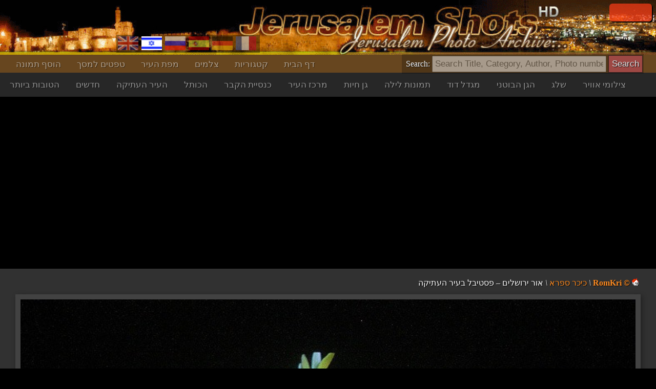

--- FILE ---
content_type: text/html; charset=UTF-8
request_url: https://www.jerusalemshots.com/Jerusalem_he165-9346.html
body_size: 3984
content:
<html dir=ltr>
<head>
<TITLE>ירושלים :: כיכר ספרא : אור ירושלים – פסטיבל בעיר העתיקה</TITLE>
<meta name="pinterest" content="nopin" />
<meta http-equiv="description" name="description" content="JerusalemShots - הארכיון הגדול ביותר של תמונות ירושלים. 17 אלף תמונות באיכות.">
<meta http-equiv="Content-Type" content="text/html; charset=utf-8">
<meta http-equiv="Content-Language" content="IW">
<meta name="apple-mobile-web-app-capable" content="yes" />
<meta name="apple-mobile-web-app-status-bar-style" content="black" />
<meta name="viewport" content="width=device-width, initial-scale=1.0">
<meta name="robots" content="INDEX,FOLLOW">
<meta property="og:image" content="http://www.JerusalemShots.com/b/Jer/Jerusalem-Light-Night-08.jpg" /><meta property="og:title" content="אור ירושלים – פסטיבל בעיר העתיקה"/>
<meta property="og:site_name" content="Jerusalem Photo Archive"/>
<link rel="canonical" href="http://www.JerusalemShots.com/Photo-he9346.html" /><link rel="shortcut icon" href="favicon.ico" >
<script src="js/jquery-1.9.1.min.js"></script><script src="js/jquery-ui-1.10.2.custom.min.js"></script>
<script>document.cookie ='res=' +  (window.screen.width>window.screen.height?window.screen.width:window.screen.height);
window.jshots={lang:'he'};
</script><script src="js/jerusalem.js"></script>
<LINK href="img/jerusalem.css" type="text/css" rel=STYLESHEET />
</head>
<body class="he"><div class="screen he" id=screen>
<script>if(window.document.width>=1280) $(".screen").addClass("hd");window.js = {mouse:0,lang:'he'};
function search_key_down(e){
if(e.keyCode==13){
var url = escape($("#search").val());
if(url.trim()=='') window.location.href='/'+window.jshots.lang;
else { 
url = url.replace(/\_/g,"+").replace(/\%u0/g,"_");
window.location.href='/'+window.jshots.lang+'-'+ url +'.html';
}}
}
function search_btn(){
var url = escape($("#search").val());
if(!url.trim()=='') { 
url = url.replace(/\_/g,"+").replace(/\%u0/g,"_");
window.location.href='/'+window.jshots.lang+'-'+ url +'.html';
}}
</script>
<div class=header>
<div class=top >
<div class=abs><div class='login only'>
<div id="fb-root"></div>
<script> window.fbAsyncInit=function(){
FB.init({appId:'604190279606307',channelUrl :'//www.jerusalemshots.com/fb_login.php?check=login',status:true,cookie:true,xfbml:true});
FB.Event.subscribe('auth.authResponseChange', function(response) {
if (response.authResponse) {
$.get('fb_login.php?check=login&lang=he',function(ret){
$(".login").before("<a class='logout' href=fb_login.php?logout=yes&lang=he>X</a>");
$(".login").removeClass("only");$(".login").html(ret);});}});};
(function(d){
var js, id = 'facebook-jssdk', ref = d.getElementsByTagName('script')[0];
if (d.getElementById(id)) {return;}
js = d.createElement('script'); js.id = id; js.async = true;
js.src = "//connect.facebook.net/en_US/all.js";
ref.parentNode.insertBefore(js, ref);
}(document));
</script>
<fb:login-button show-faces="true" width="140" max-rows="1" size="small"></fb:login-button>
</div></div>
</div>
<div></div>
<div class=menu><div class=menu1><a href='Upload-he.html'>הוסף תמונה</a><a 
href=wall_he.html>טפטים למסך</a><a 
href=map_he.html>מפת העיר</a><a 
href=authors-he.html>צלמים</a><a 
href='cats-he.html'>קטגוריות</a><a 
href='http://www.jerusalemshots.com/he' >דף הבית</a>
<span class=lang><a 
href='http://www.jerusalemshots.com/Jerusalem_en165-9346.html' title='Enlish'><img src=img/en.gif></a><a
href='http://www.jerusalemshots.com/Jerusalem_he165-9346.html' title='Hebrew' class=On><img src=img/he.gif></a><a
href='http://www.jerusalemshots.com/Jerusalem_ru165-9346.html' title='Russian'><img src=img/ru.gif></a><a
href='http://www.jerusalemshots.com/Jerusalem_es165-9346.html' title='Spanish'><img src=img/es.gif></a><a
href='http://www.jerusalemshots.com/Jerusalem_de165-9346.html' title='German'><img src=img/gr.gif></a><a
href='http://www.jerusalemshots.com/Jerusalem_fr165-9346.html' title='French'><img src=img/fr.gif></a></span>
</div> 
<div class=menu2><a 
href='cat_he9.html'> הטובות ביותר</a><a 
href='cat_he8.html'>חדשים</a><a 
href='cat_he66.html'>העיר העתיקה</a><a 
href='cat_he57.html'>הכותל</a><a 
href='cat_he63.html'>כנסיית הקבר</a><a 
href='cat_he44.html'>מרכז העיר</a><a 
href='cat_he124.html'>גן חיות</a><a 
href='cat_he138.html'>תמונות לילה</a><a 
href='cat_he58.html'>מגדל דוד</a><a 
href='cat_he68.html'>הגן הבוטני</a><a 
href='cat_he116.html'>שלג</a><a 
href='cat_he174.html'>צילומי אוויר</a>
</div>
</div></div><div class=search_menu>Search: <input type=text onkeydown="search_key_down(event)" placeholder='Search Title, Category, Author, Photo number' value='' id=search autocomplete="off">
<input type=button value="Search" class=search_btn onclick="search_btn()"></div><div class=main><div img="9346" id=photo class="photo_sec noselect w740"  ondrag="return false" onmousedown="event.preventDefault ? event.preventDefault() : event.returnValue = false">

<div class=photo_title><a href=Photo-he9346.html class=author title="See all photographer photos"><img src=img/admin.gif> <b>&copy; RomKri</b></a>
 <i>\</i> <a href=cat_he165.html class=cat>כיכר ספרא</a> <i>\</i> אור ירושלים – פסטיבל בעיר העתיקה</div>
<div class=photo_overlay></div><meta name="thumbnail" content="http://www.jerusalemshots.com/t/Jer/Jerusalem-Light-Night-08.jpg" /><link rel="image_src" href="http://www.jerusalemshots.com/b/Jer/Jerusalem-Light-Night-08.jpg" /><div class=image><img src=b/Jer/Jerusalem-Light-Night-08.jpg class="photo img9346"></div><div class=photo_cats><a href=cat_he138.html>#תמונות לילה</a><a href=cat_he3.html>#אחר</a><a href=cat_he87.html>#פסטיבלים</a><a href=cat_he165.html>#כיכר ספרא</a><a href=cat_he2.html>#אתרים</a><a href=cat_he168.html>#Lights Show</a><a href=he-_5d9_5e8_5d5_5e9_5dc_5d9_5dd.html>#ירושלים</a><a href=he-_5e4_5e1_5d8_5d9_5d1_5dc.html>#פסטיבל</a><a href=he-_5d1_5e2_5d9_5e8.html>#בעיר</a><a href=he-_5d4_5e2_5ea_5d9_5e7_5d4.html>#העתיקה</a><a href=he-_52_6f_6d_4b_72_69.html>#RomKri</a></div><div class=photo_info>
<span class=fld>שם צלם: <a href=Photo-he9346.html class=author title="See all photographer photos"><img src=img/admin.gif> <b>&copy; RomKri</b></a>
</span>
<span class=fld>תאריך: <b><a href='Calendar2009-06-14-he.html'>14.06.2009</a></b></span>
<span class=fld>תמונה מספר: <b><a href=Photo-he9346.html>9346</a></b></span>
<span class=fld>צפיות: <b>33k</b></span>
<span class=fld><div class="fb-like" data-href="http://www.jerusalemshots.com/9346" data-colorscheme="dark" data-layout="button" data-action="like" data-show-faces="false" data-share="false"></div></span>
<span class=fld><a class=licence href=Licence-he9346.html>Image licence</a></span>
</div>
<script>window.js.image={id:9346,t:'t/Jer/Jerusalem-Light-Night-08.jpg',lnk:'Jerusalem_he168-9346.html'};</script>
<div style='text-align:center;padding:10px'>
<script type="text/javascript"><!--
google_ad_client = "ca-pub-0186472155880924";
google_ad_slot="5417592310";google_ad_width=970;google_ad_height=90;
//-->
</script>
<script type="text/javascript" src="https://pagead2.googlesyndication.com/pagead/show_ads.js"></script>
</div><div class=thumbs><a href=Jerusalem_he165-14899.html i=14899><img src=t/Jer4/Jerusalem-From-YMCA-004.jpg title="כיכר ספרא" class=thumb></a><a href=Jerusalem_he165-10222.html i=10222><img src=t/uploaded4/0727102138_3.jpg title="כיכר ספרא" class=thumb></a><a href=Jerusalem_he165-8771.html i=8771><img src=t/monti_clif2/Safra-2.jpg title="כיכר ספרא" class=thumb></a><a href=Jerusalem_he165-8774.html i=8774><img src=t/monti_clif2/Safra-3.jpg title="כיכר ספרא" class=thumb></a><a href=Jerusalem_he165-8780.html i=8780><img src=t/monti_clif2/Safra-1.jpg title="כיכר ספרא" class=thumb></a><a href=Jerusalem_he165-9345.html i=9345><img src=t/Jer/Jerusalem-Light-Night-10.jpg title="אור ירושלים – פסטיבל בעיר העתיקה" class=thumb></a><a href=Jerusalem_he165-9346.html class=On i=9346><img src=t/Jer/Jerusalem-Light-Night-08.jpg title="אור ירושלים – פסטיבל בעיר העתיקה" class=thumb></a><a href=Jerusalem_he165-9347.html i=9347><img src=t/Jer/Jerusalem-Light-Night-11.jpg title="אור ירושלים – פסטיבל בעיר העתיקה" class=thumb></a><a href=Jerusalem_he165-9350.html i=9350><img src=t/Jer/Jerusalem-Light-Night-09.jpg title="אור ירושלים – פסטיבל בעיר העתיקה" class=thumb></a><a href=Jerusalem_he165-9931.html i=9931><img src=t/uploaded4/0716103047_1.jpg title="כיכר ספרא" class=thumb></a><a href=Jerusalem_he165-7800.html i=7800><img src=t/Snow2008/Safra-Snow-2.jpg title="שלג 2008" class=thumb></a><a href=Jerusalem_he165-8548.html i=8548><img src=t/monti_clif/Jerusalem-Photos-3.jpg title="כיכר ספרא" class=thumb></a><a href=Jerusalem_he165-8553.html i=8553><img src=t/monti_clif/Jerusalem-Photos-25.jpg title="כיכר ספרא" class=thumb></a><a href=Jerusalem_he165-8580.html i=8580><img src=t/monti_clif/Jerusalem-Photos-1.jpg title="כיכר ספרא" class=thumb></a><a href=Jerusalem_he165-7790.html i=7790><img src=t/Snow2008/Safra-Snow-1.jpg title="שלג 2008" class=thumb></a><div class=pages><a href=Jerusalem_he165-9345.html class="prev btn">אחורה</a><a  href=Jerusalem_he165-19626.html>1</a> <a class=On href=Jerusalem_he165-14899.html>2</a> <a href=Jerusalem_he165-9347.html class="next btn">קדימה</a><div class=photo_pages><div class=help>השתמש בחצים במקלדת (ימין ושמאל) כדי לעבור במהירות בין תמונות *</div></div></div><div style='text-align:center;padding:10px'>
<script type="text/javascript"><!--
google_ad_client = "ca-pub-0186472155880924";
google_ad_slot="5417592310";google_ad_width=970;google_ad_height=90;
//-->
</script>
<script type="text/javascript" src="https://pagead2.googlesyndication.com/pagead/show_ads.js"></script>
</div></div><div style='text-align:center;padding:10px'>
<script type="text/javascript"><!--
google_ad_client = "ca-pub-0186472155880924";
google_ad_slot="5417592310";google_ad_width=970;google_ad_height=90;
//-->
</script>
<script type="text/javascript" src="https://pagead2.googlesyndication.com/pagead/show_ads.js"></script>
</div></div>
<div class=footer id=footer cat="165" img="9346">
<div><div>
<a href='Upload-he.html'>הוסף תמונה</a><a 
href=wall_he.html>טפטים למסך</a><a 
href=map_he.html>מפת העיר</a><a 
href=authors-he.html>צלמים</a><a 
href='cats-he.html'>קטגוריות</a><a 
href='http://www.jerusalemshots.com/he' >דף הבית</a>
<span class=lang><a 
href='http://www.jerusalemshots.com/Jerusalem_en165-9346.html' title='Enlish'><img src=img/en.gif></a><a
href='http://www.jerusalemshots.com/Jerusalem_he165-9346.html' title='Hebrew' class=On><img src=img/he.gif></a><a
href='http://www.jerusalemshots.com/Jerusalem_ru165-9346.html' title='Russian'><img src=img/ru.gif></a><a
href='http://www.jerusalemshots.com/Jerusalem_es165-9346.html' title='Spanish'><img src=img/es.gif></a><a
href='http://www.jerusalemshots.com/Jerusalem_de165-9346.html' title='German'><img src=img/gr.gif></a><a
href='http://www.jerusalemshots.com/Jerusalem_fr165-9346.html' title='French'><img src=img/fr.gif></a></span>
</div> 
<div class=menu2><a 
href='cat_he9.html'> הטובות ביותר</a><a 
href='cat_he8.html'>חדשים</a><a 
href='cat_he66.html'>העיר העתיקה</a><a 
href='cat_he57.html'>הכותל</a><a 
href='cat_he63.html'>כנסיית הקבר</a><a 
href='cat_he44.html'>מרכז העיר</a><a 
href='cat_he124.html'>גן חיות</a><a 
href='cat_he138.html'>תמונות לילה</a><a 
href='cat_he58.html'>מגדל דוד</a><a 
href='cat_he68.html'>הגן הבוטני</a><a 
href='cat_he116.html'>שלג</a><a 
href='cat_he174.html'>צילומי אוויר</a>
</div>

<BR><BR>
Copyright JerusalemShots 2000 - 2026 <BR>
Design by <a href=Jerusalem-1en.html class=a>Roman Kriman</a> (RomKri)<BR>
<BR>
כל הזכויות שמורות לצלמים <BR>
<a href=http://anc-law.co.il/ class=a>זכויות יוצרים וקניין רוחני</a>
זכויות היוצרים באתר זה נשמרים ונאכפים על ידי אפלדורף ושות' בוטיק
</div>
</div>

<script async src="https://www.googletagmanager.com/gtag/js?id=G-WQNL10N7GT"></script>
<script>window.dataLayer = window.dataLayer || []; function gtag(){dataLayer.push(arguments);} gtag('js', new Date()); gtag('config', 'G-WQNL10N7GT');</script>

</body></html>


--- FILE ---
content_type: text/html; charset=utf-8
request_url: https://www.google.com/recaptcha/api2/aframe
body_size: 268
content:
<!DOCTYPE HTML><html><head><meta http-equiv="content-type" content="text/html; charset=UTF-8"></head><body><script nonce="71qWxXjSo4PgTNX5iUvuDA">/** Anti-fraud and anti-abuse applications only. See google.com/recaptcha */ try{var clients={'sodar':'https://pagead2.googlesyndication.com/pagead/sodar?'};window.addEventListener("message",function(a){try{if(a.source===window.parent){var b=JSON.parse(a.data);var c=clients[b['id']];if(c){var d=document.createElement('img');d.src=c+b['params']+'&rc='+(localStorage.getItem("rc::a")?sessionStorage.getItem("rc::b"):"");window.document.body.appendChild(d);sessionStorage.setItem("rc::e",parseInt(sessionStorage.getItem("rc::e")||0)+1);localStorage.setItem("rc::h",'1769303599731');}}}catch(b){}});window.parent.postMessage("_grecaptcha_ready", "*");}catch(b){}</script></body></html>